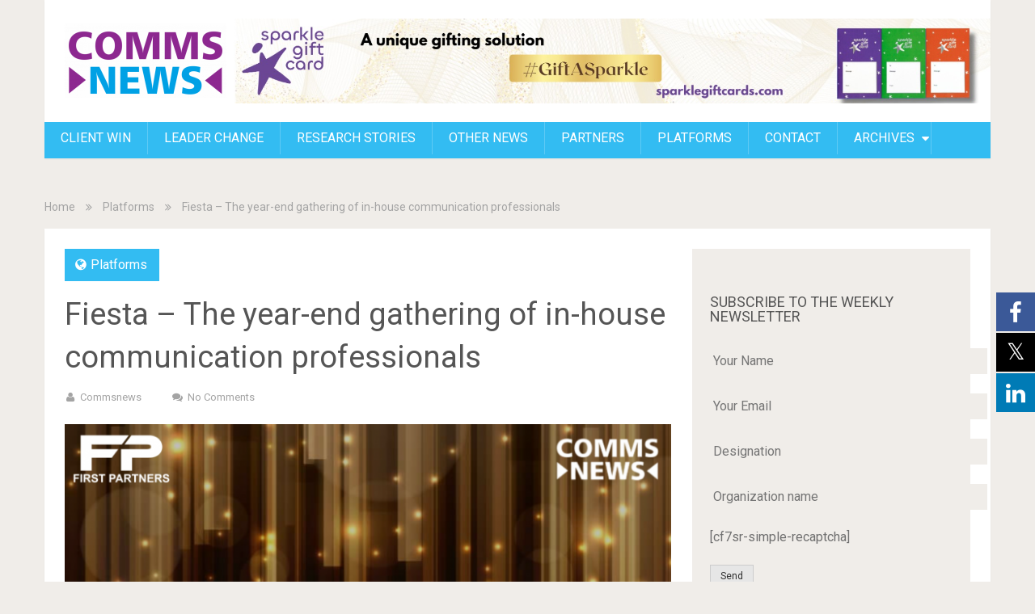

--- FILE ---
content_type: text/html; charset=UTF-8
request_url: https://commsnews.com/fiesta-the-year-end-gathering-of-in-house-communication-professionals/
body_size: 12628
content:
<!DOCTYPE html>
<html lang="en-US">
<head>
	<meta charset="UTF-8">
	<link rel="profile" href="http://gmpg.org/xfn/11">
	<link rel="pingback" href="https://commsnews.com/xmlrpc.php">
	<!--iOS/android/handheld specific -->
	<meta name="viewport" content="width=device-width, initial-scale=1, maximum-scale=1">
	<meta itemprop="name" content="commsnews" />
	<meta itemprop="url" content="https://commsnews.com" />
		<meta itemprop="creator accountablePerson" content=" " />
	<title>Fiesta – The year-end gathering of in-house communication professionals &#8211; commsnews</title>

			<style>
			.fuse_social_icons_links {
			    display: block;
			}
			.facebook-awesome-social::before {
			    content: "\f09a" !important;
			}
			


			.awesome-social-img img {
			    position: absolute;
			    top: 50%;
			    left: 50%;
			    transform: translate(-50%,-50%);
			}

			.awesome-social-img {
			    position: relative;
			}			
			.icon_wrapper .awesome-social {
			    font-family: 'FuseAwesome' !important;
			}
			#icon_wrapper .fuse_social_icons_links .awesome-social {
			    font-family: "FuseAwesome" !important;
			    ext-rendering: auto !important;
			    -webkit-font-smoothing: antialiased !important;
			    -moz-osx-font-smoothing: grayscale !important;
			}
									
			
				#icon_wrapper{
					position: fixed;
					top: 50%;
					right: 0px;
					z-index: 99999;
				}

			
			.awesome-social

			{

            margin-top:2px;

			color: #fff !important;

			text-align: center !important;

			display: block;

			
			line-height: 51px !important;

			width: 48px !important;

			height: 48px !important;

			font-size: 28px !important;

			


			}

			
			.fuse_social_icons_links

			{

			outline:0 !important;



			}

			.fuse_social_icons_links:hover{

			text-decoration:none !important;

			}

			
			.fb-awesome-social

			{

			background: #3b5998;
			border-color: #3b5998;
			
			}
			.facebook-awesome-social

			{

			background: #3b5998;
			border-color: #3b5998;
						}
			
			.fuseicon-threads.threads-awesome-social.awesome-social::before {
			    content: "\e900";
			    font-family: 'FuseCustomIcons' !important;
			    			}

			.fuseicon-threads.threads-awesome-social.awesome-social {
			    background: #000;
			}


			.tw-awesome-social

			{

			background:#00aced;
			border-color: #00aced;
			
			}
			.twitter-awesome-social

			{

			background:#000;
			border-color: #000;
			
			}
			.rss-awesome-social

			{

			background:#FA9B39;
			border-color: #FA9B39;
			
			}

			.linkedin-awesome-social

			{

			background:#007bb6;
			border-color: #007bb6;
						}

			.youtube-awesome-social

			{

			background:#bb0000;
			border-color: #bb0000;
						}

			.flickr-awesome-social

			{

			background: #ff0084;
			border-color: #ff0084;
						}

			.pinterest-awesome-social

			{

			background:#cb2027;
			border-color: #cb2027;
						}

			.stumbleupon-awesome-social

			{

			background:#f74425 ;
			border-color: #f74425;
						}

			.google-plus-awesome-social

			{

			background:#f74425 ;
			border-color: #f74425;
						}

			.instagram-awesome-social

			{

			    background: -moz-linear-gradient(45deg, #f09433 0%, #e6683c 25%, #dc2743 50%, #cc2366 75%, #bc1888 100%);
			    background: -webkit-linear-gradient(45deg, #f09433 0%,#e6683c 25%,#dc2743 50%,#cc2366 75%,#bc1888 100%);
			    background: linear-gradient(45deg, #f09433 0%,#e6683c 25%,#dc2743 50%,#cc2366 75%,#bc1888 100%);
			    filter: progid:DXImageTransform.Microsoft.gradient( startColorstr='#f09433', endColorstr='#bc1888',GradientType=1 );
			    border-color: #f09433;
					    

			}

			.tumblr-awesome-social

			{

			background: #32506d ;
			border-color: #32506d;
						}

			.vine-awesome-social

			{

			background: #00bf8f ;
			border-color: #00bf8f;
						}

            .vk-awesome-social {



            background: #45668e ;
            border-color: #45668e;
            
            }

            .soundcloud-awesome-social

                {

            background: #ff3300 ;
            border-color: #ff3300;
            
                }

                .reddit-awesome-social{



            background: #ff4500 ;
            border-color: #ff4500;

                            }

                .stack-awesome-social{



            background: #fe7a15 ;
            border-color: #fe7a15;
            
                }

                .behance-awesome-social{

            background: #1769ff ;
            border-color: #1769ff;
            
                }

                .github-awesome-social{

            background: #999999 ;
            border-color: #999999;
            


                }

                .envelope-awesome-social{

                  background: #ccc ;
 				  border-color: #ccc;                 
 				                  }

/*  Mobile */









             




			</style>

<meta name='robots' content='max-image-preview:large' />
	<style>img:is([sizes="auto" i], [sizes^="auto," i]) { contain-intrinsic-size: 3000px 1500px }</style>
	<link rel='dns-prefetch' href='//fonts.googleapis.com' />
<link rel="alternate" type="application/rss+xml" title="commsnews &raquo; Feed" href="https://commsnews.com/feed/" />
<link rel="alternate" type="application/rss+xml" title="commsnews &raquo; Comments Feed" href="https://commsnews.com/comments/feed/" />
<link rel="alternate" type="application/rss+xml" title="commsnews &raquo; Fiesta – The year-end gathering of in-house communication professionals Comments Feed" href="https://commsnews.com/fiesta-the-year-end-gathering-of-in-house-communication-professionals/feed/" />
<script type="text/javascript">
/* <![CDATA[ */
window._wpemojiSettings = {"baseUrl":"https:\/\/s.w.org\/images\/core\/emoji\/16.0.1\/72x72\/","ext":".png","svgUrl":"https:\/\/s.w.org\/images\/core\/emoji\/16.0.1\/svg\/","svgExt":".svg","source":{"concatemoji":"https:\/\/commsnews.com\/wp-includes\/js\/wp-emoji-release.min.js?ver=6.8.3"}};
/*! This file is auto-generated */
!function(s,n){var o,i,e;function c(e){try{var t={supportTests:e,timestamp:(new Date).valueOf()};sessionStorage.setItem(o,JSON.stringify(t))}catch(e){}}function p(e,t,n){e.clearRect(0,0,e.canvas.width,e.canvas.height),e.fillText(t,0,0);var t=new Uint32Array(e.getImageData(0,0,e.canvas.width,e.canvas.height).data),a=(e.clearRect(0,0,e.canvas.width,e.canvas.height),e.fillText(n,0,0),new Uint32Array(e.getImageData(0,0,e.canvas.width,e.canvas.height).data));return t.every(function(e,t){return e===a[t]})}function u(e,t){e.clearRect(0,0,e.canvas.width,e.canvas.height),e.fillText(t,0,0);for(var n=e.getImageData(16,16,1,1),a=0;a<n.data.length;a++)if(0!==n.data[a])return!1;return!0}function f(e,t,n,a){switch(t){case"flag":return n(e,"\ud83c\udff3\ufe0f\u200d\u26a7\ufe0f","\ud83c\udff3\ufe0f\u200b\u26a7\ufe0f")?!1:!n(e,"\ud83c\udde8\ud83c\uddf6","\ud83c\udde8\u200b\ud83c\uddf6")&&!n(e,"\ud83c\udff4\udb40\udc67\udb40\udc62\udb40\udc65\udb40\udc6e\udb40\udc67\udb40\udc7f","\ud83c\udff4\u200b\udb40\udc67\u200b\udb40\udc62\u200b\udb40\udc65\u200b\udb40\udc6e\u200b\udb40\udc67\u200b\udb40\udc7f");case"emoji":return!a(e,"\ud83e\udedf")}return!1}function g(e,t,n,a){var r="undefined"!=typeof WorkerGlobalScope&&self instanceof WorkerGlobalScope?new OffscreenCanvas(300,150):s.createElement("canvas"),o=r.getContext("2d",{willReadFrequently:!0}),i=(o.textBaseline="top",o.font="600 32px Arial",{});return e.forEach(function(e){i[e]=t(o,e,n,a)}),i}function t(e){var t=s.createElement("script");t.src=e,t.defer=!0,s.head.appendChild(t)}"undefined"!=typeof Promise&&(o="wpEmojiSettingsSupports",i=["flag","emoji"],n.supports={everything:!0,everythingExceptFlag:!0},e=new Promise(function(e){s.addEventListener("DOMContentLoaded",e,{once:!0})}),new Promise(function(t){var n=function(){try{var e=JSON.parse(sessionStorage.getItem(o));if("object"==typeof e&&"number"==typeof e.timestamp&&(new Date).valueOf()<e.timestamp+604800&&"object"==typeof e.supportTests)return e.supportTests}catch(e){}return null}();if(!n){if("undefined"!=typeof Worker&&"undefined"!=typeof OffscreenCanvas&&"undefined"!=typeof URL&&URL.createObjectURL&&"undefined"!=typeof Blob)try{var e="postMessage("+g.toString()+"("+[JSON.stringify(i),f.toString(),p.toString(),u.toString()].join(",")+"));",a=new Blob([e],{type:"text/javascript"}),r=new Worker(URL.createObjectURL(a),{name:"wpTestEmojiSupports"});return void(r.onmessage=function(e){c(n=e.data),r.terminate(),t(n)})}catch(e){}c(n=g(i,f,p,u))}t(n)}).then(function(e){for(var t in e)n.supports[t]=e[t],n.supports.everything=n.supports.everything&&n.supports[t],"flag"!==t&&(n.supports.everythingExceptFlag=n.supports.everythingExceptFlag&&n.supports[t]);n.supports.everythingExceptFlag=n.supports.everythingExceptFlag&&!n.supports.flag,n.DOMReady=!1,n.readyCallback=function(){n.DOMReady=!0}}).then(function(){return e}).then(function(){var e;n.supports.everything||(n.readyCallback(),(e=n.source||{}).concatemoji?t(e.concatemoji):e.wpemoji&&e.twemoji&&(t(e.twemoji),t(e.wpemoji)))}))}((window,document),window._wpemojiSettings);
/* ]]> */
</script>
<link rel='stylesheet' id='neliofp_style_css-css' href='https://commsnews.com/wp-content/plugins/nelio-featured-posts/assets/style.min.css?ver=2.2.4' type='text/css' media='all' />
<style id='wp-emoji-styles-inline-css' type='text/css'>

	img.wp-smiley, img.emoji {
		display: inline !important;
		border: none !important;
		box-shadow: none !important;
		height: 1em !important;
		width: 1em !important;
		margin: 0 0.07em !important;
		vertical-align: -0.1em !important;
		background: none !important;
		padding: 0 !important;
	}
</style>
<link rel='stylesheet' id='wp-block-library-css' href='https://commsnews.com/wp-includes/css/dist/block-library/style.min.css?ver=6.8.3' type='text/css' media='all' />
<style id='classic-theme-styles-inline-css' type='text/css'>
/*! This file is auto-generated */
.wp-block-button__link{color:#fff;background-color:#32373c;border-radius:9999px;box-shadow:none;text-decoration:none;padding:calc(.667em + 2px) calc(1.333em + 2px);font-size:1.125em}.wp-block-file__button{background:#32373c;color:#fff;text-decoration:none}
</style>
<style id='global-styles-inline-css' type='text/css'>
:root{--wp--preset--aspect-ratio--square: 1;--wp--preset--aspect-ratio--4-3: 4/3;--wp--preset--aspect-ratio--3-4: 3/4;--wp--preset--aspect-ratio--3-2: 3/2;--wp--preset--aspect-ratio--2-3: 2/3;--wp--preset--aspect-ratio--16-9: 16/9;--wp--preset--aspect-ratio--9-16: 9/16;--wp--preset--color--black: #000000;--wp--preset--color--cyan-bluish-gray: #abb8c3;--wp--preset--color--white: #ffffff;--wp--preset--color--pale-pink: #f78da7;--wp--preset--color--vivid-red: #cf2e2e;--wp--preset--color--luminous-vivid-orange: #ff6900;--wp--preset--color--luminous-vivid-amber: #fcb900;--wp--preset--color--light-green-cyan: #7bdcb5;--wp--preset--color--vivid-green-cyan: #00d084;--wp--preset--color--pale-cyan-blue: #8ed1fc;--wp--preset--color--vivid-cyan-blue: #0693e3;--wp--preset--color--vivid-purple: #9b51e0;--wp--preset--gradient--vivid-cyan-blue-to-vivid-purple: linear-gradient(135deg,rgba(6,147,227,1) 0%,rgb(155,81,224) 100%);--wp--preset--gradient--light-green-cyan-to-vivid-green-cyan: linear-gradient(135deg,rgb(122,220,180) 0%,rgb(0,208,130) 100%);--wp--preset--gradient--luminous-vivid-amber-to-luminous-vivid-orange: linear-gradient(135deg,rgba(252,185,0,1) 0%,rgba(255,105,0,1) 100%);--wp--preset--gradient--luminous-vivid-orange-to-vivid-red: linear-gradient(135deg,rgba(255,105,0,1) 0%,rgb(207,46,46) 100%);--wp--preset--gradient--very-light-gray-to-cyan-bluish-gray: linear-gradient(135deg,rgb(238,238,238) 0%,rgb(169,184,195) 100%);--wp--preset--gradient--cool-to-warm-spectrum: linear-gradient(135deg,rgb(74,234,220) 0%,rgb(151,120,209) 20%,rgb(207,42,186) 40%,rgb(238,44,130) 60%,rgb(251,105,98) 80%,rgb(254,248,76) 100%);--wp--preset--gradient--blush-light-purple: linear-gradient(135deg,rgb(255,206,236) 0%,rgb(152,150,240) 100%);--wp--preset--gradient--blush-bordeaux: linear-gradient(135deg,rgb(254,205,165) 0%,rgb(254,45,45) 50%,rgb(107,0,62) 100%);--wp--preset--gradient--luminous-dusk: linear-gradient(135deg,rgb(255,203,112) 0%,rgb(199,81,192) 50%,rgb(65,88,208) 100%);--wp--preset--gradient--pale-ocean: linear-gradient(135deg,rgb(255,245,203) 0%,rgb(182,227,212) 50%,rgb(51,167,181) 100%);--wp--preset--gradient--electric-grass: linear-gradient(135deg,rgb(202,248,128) 0%,rgb(113,206,126) 100%);--wp--preset--gradient--midnight: linear-gradient(135deg,rgb(2,3,129) 0%,rgb(40,116,252) 100%);--wp--preset--font-size--small: 13px;--wp--preset--font-size--medium: 20px;--wp--preset--font-size--large: 36px;--wp--preset--font-size--x-large: 42px;--wp--preset--spacing--20: 0.44rem;--wp--preset--spacing--30: 0.67rem;--wp--preset--spacing--40: 1rem;--wp--preset--spacing--50: 1.5rem;--wp--preset--spacing--60: 2.25rem;--wp--preset--spacing--70: 3.38rem;--wp--preset--spacing--80: 5.06rem;--wp--preset--shadow--natural: 6px 6px 9px rgba(0, 0, 0, 0.2);--wp--preset--shadow--deep: 12px 12px 50px rgba(0, 0, 0, 0.4);--wp--preset--shadow--sharp: 6px 6px 0px rgba(0, 0, 0, 0.2);--wp--preset--shadow--outlined: 6px 6px 0px -3px rgba(255, 255, 255, 1), 6px 6px rgba(0, 0, 0, 1);--wp--preset--shadow--crisp: 6px 6px 0px rgba(0, 0, 0, 1);}:where(.is-layout-flex){gap: 0.5em;}:where(.is-layout-grid){gap: 0.5em;}body .is-layout-flex{display: flex;}.is-layout-flex{flex-wrap: wrap;align-items: center;}.is-layout-flex > :is(*, div){margin: 0;}body .is-layout-grid{display: grid;}.is-layout-grid > :is(*, div){margin: 0;}:where(.wp-block-columns.is-layout-flex){gap: 2em;}:where(.wp-block-columns.is-layout-grid){gap: 2em;}:where(.wp-block-post-template.is-layout-flex){gap: 1.25em;}:where(.wp-block-post-template.is-layout-grid){gap: 1.25em;}.has-black-color{color: var(--wp--preset--color--black) !important;}.has-cyan-bluish-gray-color{color: var(--wp--preset--color--cyan-bluish-gray) !important;}.has-white-color{color: var(--wp--preset--color--white) !important;}.has-pale-pink-color{color: var(--wp--preset--color--pale-pink) !important;}.has-vivid-red-color{color: var(--wp--preset--color--vivid-red) !important;}.has-luminous-vivid-orange-color{color: var(--wp--preset--color--luminous-vivid-orange) !important;}.has-luminous-vivid-amber-color{color: var(--wp--preset--color--luminous-vivid-amber) !important;}.has-light-green-cyan-color{color: var(--wp--preset--color--light-green-cyan) !important;}.has-vivid-green-cyan-color{color: var(--wp--preset--color--vivid-green-cyan) !important;}.has-pale-cyan-blue-color{color: var(--wp--preset--color--pale-cyan-blue) !important;}.has-vivid-cyan-blue-color{color: var(--wp--preset--color--vivid-cyan-blue) !important;}.has-vivid-purple-color{color: var(--wp--preset--color--vivid-purple) !important;}.has-black-background-color{background-color: var(--wp--preset--color--black) !important;}.has-cyan-bluish-gray-background-color{background-color: var(--wp--preset--color--cyan-bluish-gray) !important;}.has-white-background-color{background-color: var(--wp--preset--color--white) !important;}.has-pale-pink-background-color{background-color: var(--wp--preset--color--pale-pink) !important;}.has-vivid-red-background-color{background-color: var(--wp--preset--color--vivid-red) !important;}.has-luminous-vivid-orange-background-color{background-color: var(--wp--preset--color--luminous-vivid-orange) !important;}.has-luminous-vivid-amber-background-color{background-color: var(--wp--preset--color--luminous-vivid-amber) !important;}.has-light-green-cyan-background-color{background-color: var(--wp--preset--color--light-green-cyan) !important;}.has-vivid-green-cyan-background-color{background-color: var(--wp--preset--color--vivid-green-cyan) !important;}.has-pale-cyan-blue-background-color{background-color: var(--wp--preset--color--pale-cyan-blue) !important;}.has-vivid-cyan-blue-background-color{background-color: var(--wp--preset--color--vivid-cyan-blue) !important;}.has-vivid-purple-background-color{background-color: var(--wp--preset--color--vivid-purple) !important;}.has-black-border-color{border-color: var(--wp--preset--color--black) !important;}.has-cyan-bluish-gray-border-color{border-color: var(--wp--preset--color--cyan-bluish-gray) !important;}.has-white-border-color{border-color: var(--wp--preset--color--white) !important;}.has-pale-pink-border-color{border-color: var(--wp--preset--color--pale-pink) !important;}.has-vivid-red-border-color{border-color: var(--wp--preset--color--vivid-red) !important;}.has-luminous-vivid-orange-border-color{border-color: var(--wp--preset--color--luminous-vivid-orange) !important;}.has-luminous-vivid-amber-border-color{border-color: var(--wp--preset--color--luminous-vivid-amber) !important;}.has-light-green-cyan-border-color{border-color: var(--wp--preset--color--light-green-cyan) !important;}.has-vivid-green-cyan-border-color{border-color: var(--wp--preset--color--vivid-green-cyan) !important;}.has-pale-cyan-blue-border-color{border-color: var(--wp--preset--color--pale-cyan-blue) !important;}.has-vivid-cyan-blue-border-color{border-color: var(--wp--preset--color--vivid-cyan-blue) !important;}.has-vivid-purple-border-color{border-color: var(--wp--preset--color--vivid-purple) !important;}.has-vivid-cyan-blue-to-vivid-purple-gradient-background{background: var(--wp--preset--gradient--vivid-cyan-blue-to-vivid-purple) !important;}.has-light-green-cyan-to-vivid-green-cyan-gradient-background{background: var(--wp--preset--gradient--light-green-cyan-to-vivid-green-cyan) !important;}.has-luminous-vivid-amber-to-luminous-vivid-orange-gradient-background{background: var(--wp--preset--gradient--luminous-vivid-amber-to-luminous-vivid-orange) !important;}.has-luminous-vivid-orange-to-vivid-red-gradient-background{background: var(--wp--preset--gradient--luminous-vivid-orange-to-vivid-red) !important;}.has-very-light-gray-to-cyan-bluish-gray-gradient-background{background: var(--wp--preset--gradient--very-light-gray-to-cyan-bluish-gray) !important;}.has-cool-to-warm-spectrum-gradient-background{background: var(--wp--preset--gradient--cool-to-warm-spectrum) !important;}.has-blush-light-purple-gradient-background{background: var(--wp--preset--gradient--blush-light-purple) !important;}.has-blush-bordeaux-gradient-background{background: var(--wp--preset--gradient--blush-bordeaux) !important;}.has-luminous-dusk-gradient-background{background: var(--wp--preset--gradient--luminous-dusk) !important;}.has-pale-ocean-gradient-background{background: var(--wp--preset--gradient--pale-ocean) !important;}.has-electric-grass-gradient-background{background: var(--wp--preset--gradient--electric-grass) !important;}.has-midnight-gradient-background{background: var(--wp--preset--gradient--midnight) !important;}.has-small-font-size{font-size: var(--wp--preset--font-size--small) !important;}.has-medium-font-size{font-size: var(--wp--preset--font-size--medium) !important;}.has-large-font-size{font-size: var(--wp--preset--font-size--large) !important;}.has-x-large-font-size{font-size: var(--wp--preset--font-size--x-large) !important;}
:where(.wp-block-post-template.is-layout-flex){gap: 1.25em;}:where(.wp-block-post-template.is-layout-grid){gap: 1.25em;}
:where(.wp-block-columns.is-layout-flex){gap: 2em;}:where(.wp-block-columns.is-layout-grid){gap: 2em;}
:root :where(.wp-block-pullquote){font-size: 1.5em;line-height: 1.6;}
</style>
<link rel='stylesheet' id='contact-form-7-css' href='https://commsnews.com/wp-content/plugins/contact-form-7/includes/css/styles.css?ver=6.0.6' type='text/css' media='all' />
<link rel='stylesheet' id='redux-extendify-styles-css' href='https://commsnews.com/wp-content/plugins/fuse-social-floating-sidebar/framework/redux-core/assets/css/extendify-utilities.css?ver=4.4.0' type='text/css' media='all' />
<link rel='stylesheet' id='fuse-awesome-css' href='https://commsnews.com/wp-content/plugins/fuse-social-floating-sidebar/inc/font-awesome/css/font-awesome.min.css?ver=5.4.12' type='text/css' media='all' />
<link rel='stylesheet' id='sociallyviral-style-css' href='https://commsnews.com/wp-content/themes/sociallyviral/style.css?ver=6.8.3' type='text/css' media='all' />
<link rel='stylesheet' id='theme-slug-fonts-css' href='//fonts.googleapis.com/css?family=Roboto%3A400%2C700&#038;subset=latin%2Clatin-ext' type='text/css' media='all' />
<link rel='stylesheet' id='wp_review-style-css' href='https://commsnews.com/wp-content/plugins/wp-review/public/css/wp-review.css?ver=5.3.5' type='text/css' media='all' />
<link rel='stylesheet' id='fontawesome-css' href='//maxcdn.bootstrapcdn.com/font-awesome/4.3.0/css/font-awesome.min.css?ver=4.3.0' type='text/css' media='all' />
<link rel='stylesheet' id='google-font-open-sans-css' href='//fonts.googleapis.com/css?family=Open+Sans%3A400%2C300%2C700&#038;subset=latin%2Clatin-ext&#038;ver=6.8.3' type='text/css' media='all' />
<link rel='stylesheet' id='mb-css' href='https://commsnews.com/wp-content/plugins/mango-buttons/public/style/mb-button.css?ver=1.2.9' type='text/css' media='all' />
<script type="text/javascript" src="https://commsnews.com/wp-includes/js/jquery/jquery.min.js?ver=3.7.1" id="jquery-core-js"></script>
<script type="text/javascript" src="https://commsnews.com/wp-includes/js/jquery/jquery-migrate.min.js?ver=3.4.1" id="jquery-migrate-js"></script>
<script type="text/javascript" id="fuse-social-script-js-extra">
/* <![CDATA[ */
var fuse_social = {"ajax_url":"https:\/\/commsnews.com\/wp-admin\/admin-ajax.php"};
/* ]]> */
</script>
<script type="text/javascript" src="https://commsnews.com/wp-content/plugins/fuse-social-floating-sidebar/inc/js/fuse_script.js?ver=779221629" id="fuse-social-script-js"></script>
<link rel="https://api.w.org/" href="https://commsnews.com/wp-json/" /><link rel="alternate" title="JSON" type="application/json" href="https://commsnews.com/wp-json/wp/v2/posts/1447" /><link rel="EditURI" type="application/rsd+xml" title="RSD" href="https://commsnews.com/xmlrpc.php?rsd" />
<meta name="generator" content="WordPress 6.8.3" />
<link rel="canonical" href="https://commsnews.com/fiesta-the-year-end-gathering-of-in-house-communication-professionals/" />
<link rel='shortlink' href='https://commsnews.com/?p=1447' />
<link rel="alternate" title="oEmbed (JSON)" type="application/json+oembed" href="https://commsnews.com/wp-json/oembed/1.0/embed?url=https%3A%2F%2Fcommsnews.com%2Ffiesta-the-year-end-gathering-of-in-house-communication-professionals%2F" />
<link rel="alternate" title="oEmbed (XML)" type="text/xml+oembed" href="https://commsnews.com/wp-json/oembed/1.0/embed?url=https%3A%2F%2Fcommsnews.com%2Ffiesta-the-year-end-gathering-of-in-house-communication-professionals%2F&#038;format=xml" />
<meta name="generator" content="Redux 4.4.0" /><meta name="generator" content="Elementor 3.29.2; features: additional_custom_breakpoints, e_local_google_fonts; settings: css_print_method-external, google_font-enabled, font_display-auto">
			<style>
				.e-con.e-parent:nth-of-type(n+4):not(.e-lazyloaded):not(.e-no-lazyload),
				.e-con.e-parent:nth-of-type(n+4):not(.e-lazyloaded):not(.e-no-lazyload) * {
					background-image: none !important;
				}
				@media screen and (max-height: 1024px) {
					.e-con.e-parent:nth-of-type(n+3):not(.e-lazyloaded):not(.e-no-lazyload),
					.e-con.e-parent:nth-of-type(n+3):not(.e-lazyloaded):not(.e-no-lazyload) * {
						background-image: none !important;
					}
				}
				@media screen and (max-height: 640px) {
					.e-con.e-parent:nth-of-type(n+2):not(.e-lazyloaded):not(.e-no-lazyload),
					.e-con.e-parent:nth-of-type(n+2):not(.e-lazyloaded):not(.e-no-lazyload) * {
						background-image: none !important;
					}
				}
			</style>
			<link rel="icon" href="https://commsnews.com/wp-content/uploads/2020/06/cropped-1-32x32.png" sizes="32x32" />
<link rel="icon" href="https://commsnews.com/wp-content/uploads/2020/06/cropped-1-192x192.png" sizes="192x192" />
<link rel="apple-touch-icon" href="https://commsnews.com/wp-content/uploads/2020/06/cropped-1-180x180.png" />
<meta name="msapplication-TileImage" content="https://commsnews.com/wp-content/uploads/2020/06/cropped-1-270x270.png" />
		<style type="text/css" id="wp-custom-css">
			table {
  width: 100%;
  border-collapse: collapse;
}

table, th, td {
  border: 1px solid black;
}

th, td {
  padding: 8px;
  text-align: left;
}



.awsp * {
    box-sizing: border-box;
	color: #333
}
.awsp .row {
    display: flex;
    flex-wrap: wrap;
    margin: 0 -15px;
}
.awsp .col-6 {
    flex: 0 0 50%;
    max-width: 50%;
    padding: 0 15px;
}
.awsp .col-12 {
    flex: 0 0 100%;
    max-width: 100%;
    padding: 0 15px;
}
.awsp .pl-0 {
    padding-left: 0px;
}
.awsp .mb-2 {
    margin-bottom: 8px;
}
.awsp{
    display: flex;
    flex-wrap: wrap;
margin-bottom:20px
}
.awsp .ttl{
    font-size: 16px;
    font-weight: 600;
    line-height: 1.3
}
.awsp .ttl > div:nth-child(2) {
    font-weight: 400;
    font-size: 14px;
}
.awsp .ttl > div:nth-child(2) strong {
    font-size: 16px;
}
.awsp > div{
    font-size: 14px;
    font-weight: 400;
    padding: 25px 15px 30px;
    word-break: break-word;
}
.awsp > div strong{
    font-size: 16px;
}
.awsp .awh{
    background-color: #0B109F;
    color: #fff;
    margin-top: 0;
    font-size: 20px;
    flex: 0 0 100%;
    max-width: 100%;
    text-align: center
}
.awsp .awg {
    background: linear-gradient(253.77deg, #DBA521 0%, #FCCF2F 49.47%, #DBA521 82.39%);
    flex: 0 0 33.33%;
    max-width: 33.33%;
}
.awsp .aws {
    background: linear-gradient(253.77deg, #C0C0C0 0%, #DFDFE6 49.47%, #C0C0C0 82.39%);
    flex: 0 0 33.33%;
    max-width: 33.33%;
}
.awsp .awb {
    background: linear-gradient(254.45deg, #6E3A06 -28.53%, #CB9D64 -3.97%, #FFD498 45.5%, #9A6932 107.59%);
    flex: 0 0 33.33%;
    max-width: 33.33%;
}
.awsp .awsm {
    background: linear-gradient(254.45deg, #e3a05e -28.53%, #dfc5a4 -3.97%, #f5d8b0 45.5%, #ffc889 107.59%);
    flex: 0 0 33.33%;
    max-width: 33.33%;
}
@media (min-width:992px){
    .f100{
        flex: 0 0 100% !important;
        max-width:100% !important
    }
    .f50{
        flex: 0 0 50% !important;
        max-width:50% !important
    }
    .f25{
        flex: 0 0 25% !important;
        max-width:25% !important
    }
}
@media (max-width:991px){
    .awsp .awg, .awsp .aws, .awsp .awb, .awsp .awsm{
        flex: 0 0 100%;
        max-width:100%
    }
}

@media only screen and (max-width: 600px) {
    .awsp > div{
        flex: 0 0 100%;
        max-width: 100%;
    }
} 

.linkin a {margin-top:-12px !important;}

.topadd {width: 80% !important;
    float: right !important;
    margin-top: 23px !important;}

.primary-navigation a {
	padding: 8px 20px !important; }

.primary-navigation#navigation ul {
    min-height: 45px !important;
}

#masthead {margin-bottom: 30px !important;}

.header-social {display:none !important;}


.primary-navigation#navigation ul ul {
 top: 38px !important;
}

.primary-navigation a {

	font-size: 16px !important; }

.primary-navigation#navigation ul ul {
   position: absolute;
	width: 150px !important; }


.primary-navigation#navigation ul ul ul {
    left: -86px !important;
}

.menu-item-has-children > a:after {
    right: 2px !important;
}

.latestpost {height : 500px !important;}

article.featuredpost.post {
	height: 550px !important; }

.category-platforms .thetime {display: none !important;}		</style>
		</head>

<body class="wp-singular post-template-default single single-post postid-1447 single-format-standard wp-theme-sociallyviral elementor-default elementor-kit-68">
	<div id="page" class="hfeed site">
		<div class="main-container">
			<header id="masthead" class="site-header" role="banner">
				<div class="site-branding">
																	    <h2 id="logo" class="image-logo" itemprop="headline">
								<a href="https://commsnews.com"><img src="https://commsnews.com/wp-content/uploads/2020/06/1-1-2-e1592288618637.png" alt="commsnews"></a>
							</h2><!-- END #logo -->
															</div><!-- .site-branding -->
				
				
<!-- Top Banner start -->				
				
				<div class="topadd">
	<a href="https://sparklegiftcards.com/" target="_blank"><img src="https://commsnews.com/wp-content/uploads/2024/05/SGC-Ad-on-CN.jpeg" width="100%"></a>
			</div>
				
<!-- Top Banner end -->	
				
				
<div class="socialsearch">
	
</div> <!-- socialsearch end -->				
				

				<div class="navsearch">
				

				<div class="header-social">
					<!-- 					<div class="linkin" style="float:left;">
	<a href="https://www.linkedin.com/company/comms-news/" target="_blank"><img src="http://commsnews.com/wp-content/uploads/2020/06/174857-e1591352195895.png" width="43px"></a>
					</div> -->
				</div>

				<a href="#" id="pull" class="toggle-mobile-menu">Menu</a>
				<nav id="navigation" class="primary-navigation mobile-menu-wrapper" role="navigation">
											<ul id="menu-home" class="menu clearfix"><li id="menu-item-141" class="menu-item menu-item-type-taxonomy menu-item-object-category menu-item-141"><a href="https://commsnews.com/category/client-win/">Client Win</a></li>
<li id="menu-item-39" class="menu-item menu-item-type-taxonomy menu-item-object-category menu-item-39"><a href="https://commsnews.com/category/leader-change/">Leader change</a></li>
<li id="menu-item-42" class="menu-item menu-item-type-taxonomy menu-item-object-category menu-item-42"><a href="https://commsnews.com/category/research-stories/">Research stories</a></li>
<li id="menu-item-40" class="menu-item menu-item-type-taxonomy menu-item-object-category menu-item-40"><a href="https://commsnews.com/category/other-news/">Other news</a></li>
<li id="menu-item-605" class="menu-item menu-item-type-post_type menu-item-object-page menu-item-605"><a href="https://commsnews.com/partners/">Partners</a></li>
<li id="menu-item-512" class="menu-item menu-item-type-taxonomy menu-item-object-category current-post-ancestor current-menu-parent current-post-parent menu-item-512"><a href="https://commsnews.com/category/platforms/">Platforms</a></li>
<li id="menu-item-77" class="menu-item menu-item-type-post_type menu-item-object-page menu-item-77"><a href="https://commsnews.com/contact/">CONTACT</a></li>
<li id="menu-item-2209" class="menu-item menu-item-type-custom menu-item-object-custom menu-item-has-children menu-item-2209"><a href="#">Archives</a>
<ul class="sub-menu">
	<li id="menu-item-2210" class="menu-item menu-item-type-custom menu-item-object-custom menu-item-has-children menu-item-2210"><a href="#">IndeComms</a>
	<ul class="sub-menu">
		<li id="menu-item-2211" class="menu-item menu-item-type-post_type menu-item-object-post menu-item-2211"><a href="https://commsnews.com/indecomms-indias-independent-pr-firm-conclave/">First Edition</a></li>
	</ul>
</li>
</ul>
</li>
</ul>									</nav><!-- #site-navigation -->
				
				</div>
				
			</header><!-- #masthead -->

			<div id="content" class="site-content">
<div class="breadcrumb" xmlns:v="http://rdf.data-vocabulary.org/#"><div typeof="v:Breadcrumb" class="root"><a rel="v:url" property="v:title" href="https://commsnews.com" rel="nofollow">Home</a></div><div><i class="demo-icon icon-angle-double-right"></i></div><div typeof="v:Breadcrumb"><a href="https://commsnews.com/category/platforms/" rel="v:url" property="v:title">Platforms</a></div><div><i class="demo-icon icon-angle-double-right"></i></div><div><span>Fiesta – The year-end gathering of in-house communication professionals</span></div></div>
	<div class="single_post">
		<main id="content_box" class="site-single" role="single">
							
<article id="post-1447" class="post-1447 post type-post status-publish format-standard has-post-thumbnail hentry category-platforms">
	<header class="entry-header">
		<span class="thecategory"><i class="icon-globe"></i> <a href="https://commsnews.com/category/platforms/" rel="category tag">Platforms</a></span>
		<h1 class="entry-title">Fiesta – The year-end gathering of in-house communication professionals</h1>		<div class="entry-meta">
					<div class="entry-meta post-info">
			<span class="theauthor"><i class="icon-user"></i> <span itemprop="author"><a href="https://commsnews.com/author/commsnews/" title="Posts by commsnews" rel="author">commsnews</a></span></span>
            <span class="thetime updated"><i class="icon-calendar"></i> <span itemprop="datePublished">September 16, 2022</span></span>
            <span class="thecomment"><i class="icon-chat"></i> <a rel="nofollow" href="https://commsnews.com/fiesta-the-year-end-gathering-of-in-house-communication-professionals/#respond" itemprop="interactionCount">No Comments</a></span>
		</div><!-- .entry-meta -->
    		</div><!-- .entry-meta -->
	</header><!-- .entry-header -->

	<div class="entry-content">
		<p><a href="https://in.explara.com/e/fiesta" target="_blank" rel="noopener noreferrer"><img fetchpriority="high" decoding="async" class="aligncenter wp-image-1456 size-large" src="https://commsnews.com/wp-content/uploads/2022/09/Year-End-Fiesta-Invite_PS_compressed-1024x1024.png" alt="" width="750" height="750" srcset="https://commsnews.com/wp-content/uploads/2022/09/Year-End-Fiesta-Invite_PS_compressed-1024x1024.png 1024w, https://commsnews.com/wp-content/uploads/2022/09/Year-End-Fiesta-Invite_PS_compressed-300x300.png 300w, https://commsnews.com/wp-content/uploads/2022/09/Year-End-Fiesta-Invite_PS_compressed-150x150.png 150w, https://commsnews.com/wp-content/uploads/2022/09/Year-End-Fiesta-Invite_PS_compressed-768x768.png 768w, https://commsnews.com/wp-content/uploads/2022/09/Year-End-Fiesta-Invite_PS_compressed-65x65.png 65w, https://commsnews.com/wp-content/uploads/2022/09/Year-End-Fiesta-Invite_PS_compressed-75x75.png 75w, https://commsnews.com/wp-content/uploads/2022/09/Year-End-Fiesta-Invite_PS_compressed.png 1448w" sizes="(max-width: 750px) 100vw, 750px" /></a></p>

<script type="text/javascript">
jQuery(document).ready(function($) {
	$.post('https://commsnews.com/wp-admin/admin-ajax.php', {action: 'wpt_view_count', id: '1447'});
});
</script>			</div><!-- .entry-content -->
</article><!-- #post-## -->
						
			<div class="post-tags"></div>

			<!-- Related Posts -->
			<div class="related-posts">
				<h4>You may also like</h4>
										<article id="post-513" class="latestpost post-513 post type-post status-publish format-standard has-post-thumbnail hentry category-platforms">
							<a href="https://commsnews.com/india-impact-communication-conclave-2021-womens-day-special/" title="India Impact Communication Conclave 2021 Women’s Day Special" rel="nofollow" id="featured-thumbnail">
		    				    <div class="featured-thumbnail"><img width="235" height="190" src="https://commsnews.com/wp-content/uploads/2021/02/IICC-Schedule-e1614356750460-235x190.png" class="attachment-sociallyviral_related size-sociallyviral_related wp-post-image" alt="" title="" decoding="async" srcset="https://commsnews.com/wp-content/uploads/2021/02/IICC-Schedule-e1614356750460-235x190.png 235w, https://commsnews.com/wp-content/uploads/2021/02/IICC-Schedule-e1614356750460-370x297.png 370w" sizes="(max-width: 235px) 100vw, 235px" /></div>		    				</a>
							<header class="entry-header">
								<h1 class="entry-title"><a href="https://commsnews.com/india-impact-communication-conclave-2021-womens-day-special/" rel="bookmark">India Impact Communication Conclave 2021 Women’s Day Special</a></h1>							</header><!-- .entry-header -->
						</article><!-- #post-## -->
										<article id="post-2212" class="latestpost post-2212 post type-post status-publish format-standard has-post-thumbnail hentry category-platforms">
							<a href="https://commsnews.com/indecomms-indias-independent-pr-firm-conclave-2/" title="IndeComms &#8211; India&#8217;s Independent PR Firm Conclave" rel="nofollow" id="featured-thumbnail">
		    				    <div class="featured-thumbnail"><img width="235" height="190" src="https://commsnews.com/wp-content/uploads/2024/07/New-Project-235x190.jpg" class="attachment-sociallyviral_related size-sociallyviral_related wp-post-image" alt="" title="" decoding="async" srcset="https://commsnews.com/wp-content/uploads/2024/07/New-Project-235x190.jpg 235w, https://commsnews.com/wp-content/uploads/2024/07/New-Project-370x297.jpg 370w" sizes="(max-width: 235px) 100vw, 235px" /></div>		    				</a>
							<header class="entry-header">
								<h1 class="entry-title"><a href="https://commsnews.com/indecomms-indias-independent-pr-firm-conclave-2/" rel="bookmark">IndeComms &#8211; India&#8217;s Independent PR Firm Conclave</a></h1>							</header><!-- .entry-header -->
						</article><!-- #post-## -->
										<article id="post-1689" class="latestpost post-1689 post type-post status-publish format-standard has-post-thumbnail hentry category-platforms">
							<a href="https://commsnews.com/gravity/" title="GRAVITY &#8211; The Annual Regional Communication Conclave" rel="nofollow" id="featured-thumbnail">
		    				    <div class="featured-thumbnail"><img width="235" height="190" src="https://commsnews.com/wp-content/uploads/2023/05/Gravity-Creative-2048x1707-1-235x190.jpg" class="attachment-sociallyviral_related size-sociallyviral_related wp-post-image" alt="" title="" decoding="async" srcset="https://commsnews.com/wp-content/uploads/2023/05/Gravity-Creative-2048x1707-1-235x190.jpg 235w, https://commsnews.com/wp-content/uploads/2023/05/Gravity-Creative-2048x1707-1-370x297.jpg 370w" sizes="(max-width: 235px) 100vw, 235px" /></div>		    				</a>
							<header class="entry-header">
								<h1 class="entry-title"><a href="https://commsnews.com/gravity/" rel="bookmark">GRAVITY &#8211; The Annual Regional Communication Conclave</a></h1>							</header><!-- .entry-header -->
						</article><!-- #post-## -->
										<article id="post-2108" class="latestpost post-2108 post type-post status-publish format-standard has-post-thumbnail hentry category-platforms">
							<a href="https://commsnews.com/assembly/" title="ASSEMBLY" rel="nofollow" id="featured-thumbnail">
		    				    <div class="featured-thumbnail"><img width="235" height="190" src="https://commsnews.com/wp-content/uploads/2024/05/Assembly-creative-235x190.jpg" class="attachment-sociallyviral_related size-sociallyviral_related wp-post-image" alt="" title="" decoding="async" srcset="https://commsnews.com/wp-content/uploads/2024/05/Assembly-creative-235x190.jpg 235w, https://commsnews.com/wp-content/uploads/2024/05/Assembly-creative-370x297.jpg 370w" sizes="(max-width: 235px) 100vw, 235px" /></div>		    				</a>
							<header class="entry-header">
								<h1 class="entry-title"><a href="https://commsnews.com/assembly/" rel="bookmark">ASSEMBLY</a></h1>							</header><!-- .entry-header -->
						</article><!-- #post-## -->
										<article id="post-1184" class="latestpost post-1184 post type-post status-publish format-standard has-post-thumbnail hentry category-platforms">
							<a href="https://commsnews.com/comms-news-pr-unconference/" title="Comms News PR Unconference " rel="nofollow" id="featured-thumbnail">
		    				    <div class="featured-thumbnail"><img width="235" height="190" src="https://commsnews.com/wp-content/uploads/2021/11/Unconference-logo_CANVA-235x190.png" class="attachment-sociallyviral_related size-sociallyviral_related wp-post-image" alt="" title="" decoding="async" srcset="https://commsnews.com/wp-content/uploads/2021/11/Unconference-logo_CANVA-235x190.png 235w, https://commsnews.com/wp-content/uploads/2021/11/Unconference-logo_CANVA-370x297.png 370w" sizes="(max-width: 235px) 100vw, 235px" /></div>		    				</a>
							<header class="entry-header">
								<h1 class="entry-title"><a href="https://commsnews.com/comms-news-pr-unconference/" rel="bookmark">Comms News PR Unconference </a></h1>							</header><!-- .entry-header -->
						</article><!-- #post-## -->
										<article id="post-1265" class="latestpost post-1265 post type-post status-publish format-standard has-post-thumbnail hentry category-platforms">
							<a href="https://commsnews.com/india-impact-communication-conclave-2022-womens-day-special/" title="India Impact Communication Conclave 2022 Women’s Day Special" rel="nofollow" id="featured-thumbnail">
		    				    <div class="featured-thumbnail"><img width="235" height="190" src="https://commsnews.com/wp-content/uploads/2022/03/IICC-2022mainImage-235x190.png" class="attachment-sociallyviral_related size-sociallyviral_related wp-post-image" alt="" title="" decoding="async" srcset="https://commsnews.com/wp-content/uploads/2022/03/IICC-2022mainImage-235x190.png 235w, https://commsnews.com/wp-content/uploads/2022/03/IICC-2022mainImage-370x297.png 370w" sizes="(max-width: 235px) 100vw, 235px" /></div>		    				</a>
							<header class="entry-header">
								<h1 class="entry-title"><a href="https://commsnews.com/india-impact-communication-conclave-2022-womens-day-special/" rel="bookmark">India Impact Communication Conclave 2022 Women’s Day Special</a></h1>							</header><!-- .entry-header -->
						</article><!-- #post-## -->
							</div>

			<!-- Author Box -->
			<div class="postauthor">
				<h4>About The Author</h4>
				<div class="author-wrap">
					<img alt='' src='https://secure.gravatar.com/avatar/e5cd54a4190c3d07665befb0b5514d43af414577b746689da1e61f24d980c03d?s=160&#038;d=mm&#038;r=g' srcset='https://secure.gravatar.com/avatar/e5cd54a4190c3d07665befb0b5514d43af414577b746689da1e61f24d980c03d?s=320&#038;d=mm&#038;r=g 2x' class='avatar avatar-160 photo' height='160' width='160' decoding='async'/>					<h5 class="vcard"><a href="https://commsnews.com/author/commsnews/" rel="nofollow" class="fn">commsnews</a></h5>
					<p></p>
				</div>
			</div>

			
<div id="comments" class="comments-area">

	
	
	
		<div id="respond" class="comment-respond">
		<h3 id="reply-title" class="comment-reply-title">Leave a Reply <small><a rel="nofollow" id="cancel-comment-reply-link" href="/fiesta-the-year-end-gathering-of-in-house-communication-professionals/#respond" style="display:none;">Cancel reply</a></small></h3><form action="https://commsnews.com/wp-comments-post.php" method="post" id="commentform" class="comment-form"><p class="comment-notes"><span id="email-notes">Your email address will not be published.</span> <span class="required-field-message">Required fields are marked <span class="required">*</span></span></p><p class="comment-form-comment"><label for="comment">Comment <span class="required">*</span></label> <textarea id="comment" name="comment" cols="45" rows="8" maxlength="65525" required></textarea></p><p class="comment-form-author"><label for="author">Name <span class="required">*</span></label> <input id="author" name="author" type="text" value="" size="30" maxlength="245" autocomplete="name" required /></p>
<p class="comment-form-email"><label for="email">Email <span class="required">*</span></label> <input id="email" name="email" type="email" value="" size="30" maxlength="100" aria-describedby="email-notes" autocomplete="email" required /></p>
<p class="comment-form-url"><label for="url">Website</label> <input id="url" name="url" type="url" value="" size="30" maxlength="200" autocomplete="url" /></p>
<p class="comment-form-cookies-consent"><input id="wp-comment-cookies-consent" name="wp-comment-cookies-consent" type="checkbox" value="yes" /> <label for="wp-comment-cookies-consent">Save my name, email, and website in this browser for the next time I comment.</label></p>
<p class="form-submit"><input name="submit" type="submit" id="submit" class="submit" value="Post Comment" /> <input type='hidden' name='comment_post_ID' value='1447' id='comment_post_ID' />
<input type='hidden' name='comment_parent' id='comment_parent' value='0' />
</p></form>	</div><!-- #respond -->
	
</div><!-- #comments -->

		</main><!-- #main -->
	
<div id="sidebar" class="sidebar c-4-12" role="complementary" itemscope itemtype="http://schema.org/WPSideBar">
	<aside id="text-5" class="widget widget_text">			<div class="textwidget"></div>
		</aside><aside id="text-4" class="widget widget_text"><h3 class="widget-title">Subscribe to the weekly newsletter</h3>			<div class="textwidget">
<div class="wpcf7 no-js" id="wpcf7-f109-o1" lang="en-US" dir="ltr" data-wpcf7-id="109">
<div class="screen-reader-response"><p role="status" aria-live="polite" aria-atomic="true"></p> <ul></ul></div>
<form action="/fiesta-the-year-end-gathering-of-in-house-communication-professionals/#wpcf7-f109-o1" method="post" class="wpcf7-form init" aria-label="Contact form" novalidate="novalidate" data-status="init">
<div style="display: none;">
<input type="hidden" name="_wpcf7" value="109" />
<input type="hidden" name="_wpcf7_version" value="6.0.6" />
<input type="hidden" name="_wpcf7_locale" value="en_US" />
<input type="hidden" name="_wpcf7_unit_tag" value="wpcf7-f109-o1" />
<input type="hidden" name="_wpcf7_container_post" value="0" />
<input type="hidden" name="_wpcf7_posted_data_hash" value="" />
<input type="hidden" name="_wpcf7_recaptcha_response" value="" />
</div>
<p><span class="wpcf7-form-control-wrap" data-name="your-name"><input size="40" maxlength="400" class="wpcf7-form-control wpcf7-text wpcf7-validates-as-required" aria-required="true" aria-invalid="false" placeholder="Your Name" value="" type="text" name="your-name" /></span>
</p>
<p><span class="wpcf7-form-control-wrap" data-name="email-624"><input size="40" maxlength="400" class="wpcf7-form-control wpcf7-email wpcf7-validates-as-required wpcf7-text wpcf7-validates-as-email" aria-required="true" aria-invalid="false" placeholder="Your Email" value="" type="email" name="email-624" /></span>
</p>
<p><span class="wpcf7-form-control-wrap" data-name="text-753"><input size="40" maxlength="400" class="wpcf7-form-control wpcf7-text wpcf7-validates-as-required" aria-required="true" aria-invalid="false" placeholder="Designation" value="" type="text" name="text-753" /></span>
</p>
<p><span class="wpcf7-form-control-wrap" data-name="text-943"><input size="40" maxlength="400" class="wpcf7-form-control wpcf7-text wpcf7-validates-as-required" aria-required="true" aria-invalid="false" placeholder="Organization name" value="" type="text" name="text-943" /></span>
</p>
<div class="captcha">
	<p>[cf7sr-simple-recaptcha]
	</p>
</div>
<p><input class="wpcf7-form-control wpcf7-submit has-spinner" type="submit" value="Send" />
</p><div class="wpcf7-response-output" aria-hidden="true"></div>
</form>
</div>

</div>
		</aside>
		<aside id="recent-posts-2" class="widget widget_recent_entries">
		<h3 class="widget-title">Recent Posts</h3>
		<ul>
											<li>
					<a href="https://commsnews.com/the-vmt-consultancy-launches-podcast-and-ai-powered-bot/">The VMT Consultancy launches podcast and AI-powered bot</a>
									</li>
											<li>
					<a href="https://commsnews.com/spag-finn-partners-unveils-finnfluence/">SPAG FINN Partners unveils FINNFluence</a>
									</li>
											<li>
					<a href="https://commsnews.com/sony-pictures-networks-india-hires-gaurav-laghate-as-head-of-pr-and-corporate-comms/">Sony Pictures Networks India hires Gaurav Laghate as Head of PR and Corporate Comms</a>
									</li>
											<li>
					<a href="https://commsnews.com/edelman-india-launches-gcc-advisory-services/">Edelman India Launches GCC Advisory Services</a>
									</li>
											<li>
					<a href="https://commsnews.com/adfactors-pr-bags-hisense-indias-strategic-communications-mandate/">Adfactors PR bags Hisense India&#8217;s strategic communications mandate</a>
									</li>
					</ul>

		</aside></div><!-- #secondary -->
	</div><!-- single_post -->


	</div><!-- #content -->
</div><!-- .main-container -->
	<footer id="colophon" class="site-footer" role="contentinfo">
		<div class="site-info container">
			<div class="copyrights">
				<!--<a href="http://wordpress.org/">Proudly powered by WordPress</a>
				<span class="sep"> | </span>
				SociallyViral Theme by <a href="https://mythemeshop.com" rel="designer">MyThemeShop</a>.-->
			</div> 
			<a href="#blog" class="toplink" rel="nofollow"><i class="icon-angle-up"></i></a>
			<nav id="navigation" class="footer-navigation" role="navigation">
				<div class="menu-new-home-container"><ul id="menu-new-home" class="menu"><li id="menu-item-2163" class="menu-item menu-item-type-post_type menu-item-object-page menu-item-2163"><a href="https://commsnews.com/contact/">Contact</a></li>
<li id="menu-item-2162" class="menu-item menu-item-type-post_type menu-item-object-page menu-item-2162"><a href="https://commsnews.com/partners/">Partners</a></li>
</ul></div>			</nav><!-- #site-navigation -->
		</div><!-- .site-info -->
	</footer><!-- #colophon -->
</div><!-- #page -->

<script type="speculationrules">
{"prefetch":[{"source":"document","where":{"and":[{"href_matches":"\/*"},{"not":{"href_matches":["\/wp-*.php","\/wp-admin\/*","\/wp-content\/uploads\/*","\/wp-content\/*","\/wp-content\/plugins\/*","\/wp-content\/themes\/sociallyviral\/*","\/*\\?(.+)"]}},{"not":{"selector_matches":"a[rel~=\"nofollow\"]"}},{"not":{"selector_matches":".no-prefetch, .no-prefetch a"}}]},"eagerness":"conservative"}]}
</script>
			<script>
				const lazyloadRunObserver = () => {
					const lazyloadBackgrounds = document.querySelectorAll( `.e-con.e-parent:not(.e-lazyloaded)` );
					const lazyloadBackgroundObserver = new IntersectionObserver( ( entries ) => {
						entries.forEach( ( entry ) => {
							if ( entry.isIntersecting ) {
								let lazyloadBackground = entry.target;
								if( lazyloadBackground ) {
									lazyloadBackground.classList.add( 'e-lazyloaded' );
								}
								lazyloadBackgroundObserver.unobserve( entry.target );
							}
						});
					}, { rootMargin: '200px 0px 200px 0px' } );
					lazyloadBackgrounds.forEach( ( lazyloadBackground ) => {
						lazyloadBackgroundObserver.observe( lazyloadBackground );
					} );
				};
				const events = [
					'DOMContentLoaded',
					'elementor/lazyload/observe',
				];
				events.forEach( ( event ) => {
					document.addEventListener( event, lazyloadRunObserver );
				} );
			</script>
			<script type="text/javascript" src="https://commsnews.com/wp-includes/js/dist/hooks.min.js?ver=4d63a3d491d11ffd8ac6" id="wp-hooks-js"></script>
<script type="text/javascript" src="https://commsnews.com/wp-includes/js/dist/i18n.min.js?ver=5e580eb46a90c2b997e6" id="wp-i18n-js"></script>
<script type="text/javascript" id="wp-i18n-js-after">
/* <![CDATA[ */
wp.i18n.setLocaleData( { 'text direction\u0004ltr': [ 'ltr' ] } );
/* ]]> */
</script>
<script type="text/javascript" src="https://commsnews.com/wp-content/plugins/contact-form-7/includes/swv/js/index.js?ver=6.0.6" id="swv-js"></script>
<script type="text/javascript" id="contact-form-7-js-before">
/* <![CDATA[ */
var wpcf7 = {
    "api": {
        "root": "https:\/\/commsnews.com\/wp-json\/",
        "namespace": "contact-form-7\/v1"
    },
    "cached": 1
};
/* ]]> */
</script>
<script type="text/javascript" src="https://commsnews.com/wp-content/plugins/contact-form-7/includes/js/index.js?ver=6.0.6" id="contact-form-7-js"></script>
<script type="text/javascript" src="https://commsnews.com/wp-content/themes/sociallyviral/js/customscripts.js?ver=20120212" id="sociallyvrial-customscripts-js"></script>
<script type="text/javascript" src="https://commsnews.com/wp-includes/js/comment-reply.min.js?ver=6.8.3" id="comment-reply-js" async="async" data-wp-strategy="async"></script>
<script type="text/javascript" src="https://commsnews.com/wp-content/plugins/wp-review/public/js/js.cookie.min.js?ver=2.1.4" id="js-cookie-js"></script>
<script type="text/javascript" src="https://commsnews.com/wp-includes/js/underscore.min.js?ver=1.13.7" id="underscore-js"></script>
<script type="text/javascript" id="wp-util-js-extra">
/* <![CDATA[ */
var _wpUtilSettings = {"ajax":{"url":"\/wp-admin\/admin-ajax.php"}};
/* ]]> */
</script>
<script type="text/javascript" src="https://commsnews.com/wp-includes/js/wp-util.min.js?ver=6.8.3" id="wp-util-js"></script>
<script type="text/javascript" id="wp_review-js-js-extra">
/* <![CDATA[ */
var wpreview = {"ajaxurl":"https:\/\/commsnews.com\/wp-admin\/admin-ajax.php","loginRequiredMessage":"You must log in to add your review"};
/* ]]> */
</script>
<script type="text/javascript" src="https://commsnews.com/wp-content/plugins/wp-review/public/js/main.js?ver=5.3.5" id="wp_review-js-js"></script>
<script type="text/javascript" src="https://www.google.com/recaptcha/api.js?render=6LeTUMoeAAAAAIkxYRn-ZXCwLGvAwAQj-R7uf8UV&amp;ver=3.0" id="google-recaptcha-js"></script>
<script type="text/javascript" src="https://commsnews.com/wp-includes/js/dist/vendor/wp-polyfill.min.js?ver=3.15.0" id="wp-polyfill-js"></script>
<script type="text/javascript" id="wpcf7-recaptcha-js-before">
/* <![CDATA[ */
var wpcf7_recaptcha = {
    "sitekey": "6LeTUMoeAAAAAIkxYRn-ZXCwLGvAwAQj-R7uf8UV",
    "actions": {
        "homepage": "homepage",
        "contactform": "contactform"
    }
};
/* ]]> */
</script>
<script type="text/javascript" src="https://commsnews.com/wp-content/plugins/contact-form-7/modules/recaptcha/index.js?ver=6.0.6" id="wpcf7-recaptcha-js"></script>
<div id='icon_wrapper'><a target="_blank" class='fuse_social_icons_links' data-nonce='a94ae9fafc' data-title='facebook' href='https://www.facebook.com/commsnews' ><i class='fsf fuseicon-facebook facebook-awesome-social awesome-social'></i></a><a target="_blank" class='fuse_social_icons_links' data-nonce='a94ae9fafc' data-title='twitter' href='https://twitter.com/commsnews_' ><i class='fsf fuseicon-twitter twitter-awesome-social awesome-social'></i></a><a target="_blank" class='fuse_social_icons_links' data-nonce='a94ae9fafc' data-title='linkedin' href='https://www.linkedin.com/company/comms-news/' ><i class='fsf fuseicon-linkedin linkedin-awesome-social awesome-social'></i></a></div>
</body>
</html>

<!-- Page cached by LiteSpeed Cache 7.1 on 2025-11-08 09:18:09 -->